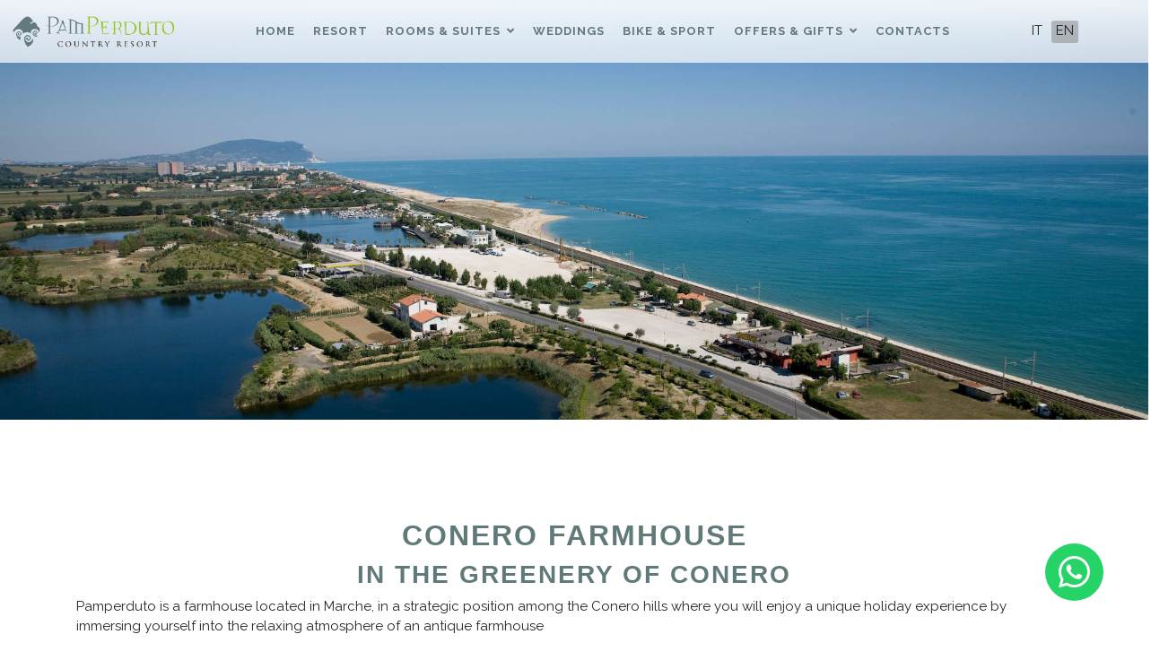

--- FILE ---
content_type: text/html; charset=utf-8
request_url: https://www.pamperduto.it/en/marche-farmhouse
body_size: 9924
content:

<!doctype html>
<html lang="en-gb" dir="ltr">
	<head>
		
		<meta name="viewport" content="width=device-width, initial-scale=1, shrink-to-fit=no">
		<meta charset="utf-8" />
	<base href="https://www.pamperduto.it/en/marche-farmhouse" />
	<meta name="keywords" content="Marche bed and breakfast, Marche country house, Conero Bed and breakfast, Conero country house, Marche swimming pool resort, Conero swimming pool resort, Marche farmhouse, Conero farmhouse, Marche resort offers, Conero resort offers, Marche wedding, Marche wedding location, bike friendly resort , bike friendly Bed and breakfast, bike friendly resort, Villa for weddings " />
	<meta name="author" content="diego" />
	<meta name="description" content="Best quality holiday in Le Marche. Surrounded by charming hills you can relax in our resort facing the sea." />
	<meta name="generator" content="Helix Ultimate - The Most Popular Joomla! Template Framework." />
	<title>Country resort bed and breakfast in Le Marche | Pamperduto</title>
	<link href="https://www.pamperduto.it/it/agriturismo-marche" rel="alternate" hreflang="it-IT" />
	<link href="https://www.pamperduto.it/en/marche-farmhouse" rel="canonical" />
	<link href="/images/favicon.ico" rel="shortcut icon" type="image/vnd.microsoft.icon" />
	<link href="//fonts.googleapis.com/css?family=Raleway:100,100i,200,200i,300,300i,400,400i,500,500i,600,600i,700,700i,800,800i,900,900i&subset=latin&display=swap" rel="stylesheet" media="none" onload="media=&quot;all&quot;" />
	<link href="//fonts.googleapis.com/css?family=Great Vibes:100,100i,200,200i,300,300i,400,400i,500,500i,600,600i,700,700i,800,800i,900,900i&subset=latin&display=swap" rel="stylesheet" media="none" onload="media=&quot;all&quot;" />
	<link href="/templates/shaper_helixultimate/css/bootstrap.min.css" rel="stylesheet" />
	<link href="/plugins/system/helixultimate/assets/css/system-j3.min.css" rel="stylesheet" />
	<link href="/templates/shaper_helixultimate/css/font-awesome.min.css" rel="stylesheet" />
	<link href="/templates/shaper_helixultimate/css/v4-shims.min.css" rel="stylesheet" />
	<link href="/templates/shaper_helixultimate/css/template.css" rel="stylesheet" />
	<link href="/templates/shaper_helixultimate/css/presets/default.css" rel="stylesheet" />
	<link href="/templates/shaper_helixultimate/css/custom.css" rel="stylesheet" />
	<link href="/media/mod_languages/css/template.css?8d11c8ac950b08cc638d457562a76ef8" rel="stylesheet" />
	<link href="/media/com_rsform/css/front.css?8d11c8ac950b08cc638d457562a76ef8" rel="stylesheet" />
	<link href="/plugins/system/gdpr/assets/css/cookieconsent.min.css" rel="stylesheet" />
	<link href="/plugins/system/gdpr/assets/css/jquery.fancybox.min.css" rel="stylesheet" />
	<style>
body{font-family: 'Raleway', sans-serif;font-size: 15px;font-weight: 400;text-decoration: none;}
h1{font-family: 'Arial', sans-serif;font-size: 32px;font-weight: 800;text-decoration: none;}
h2{font-family: 'Arial', sans-serif;font-size: 28px;font-weight: 600;text-decoration: none;}
h3{font-family: 'Great Vibes', sans-serif;font-size: 30px;text-decoration: none;}
.sp-megamenu-parent > li > a, .sp-megamenu-parent > li > span, .sp-megamenu-parent .sp-dropdown li.sp-menu-item > a{font-family: 'Raleway', sans-serif;font-size: 13px;font-weight: 400;text-decoration: none;}
.logo-image {height:65px;}.logo-image-phone {height:65px;}div.cc-window.cc-floating{max-width:32em}@media(max-width: 639px){div.cc-window.cc-floating:not(.cc-center){max-width: none}}div.cc-window, span.cc-cookie-settings-toggler{font-size:16px}div.cc-revoke{font-size:16px}div.cc-settings-label,span.cc-cookie-settings-toggle{font-size:14px}div.cc-window.cc-banner{padding:1em 1.8em}div.cc-window.cc-floating{padding:2em 1.8em}input.cc-cookie-checkbox+span:before, input.cc-cookie-checkbox+span:after{border-radius:1px}div.cc-center,div.cc-floating,div.cc-checkbox-container,div.gdpr-fancybox-container div.fancybox-content,ul.cc-cookie-category-list li,fieldset.cc-service-list-title legend{border-radius:0px}div.cc-window a.cc-btn,span.cc-cookie-settings-toggle{border-radius:0px}fieldset.cc-cookie-list-title .gdpr_cookie_switcher label.gdpr_onoffswitch-label{height: 18px;border-radius:10px}fieldset.cc-cookie-list-title .gdpr_cookie_switcher span.gdpr_onoffswitch-switch{width: 14px;height: 14px;border-radius:10px}div.cc-checkboxes-container{margin-top:15px}div.cc-checkbox-container > span{position:absolute;cursor:pointer;top:0;left:0;right:0;bottom:0;background-color:#ccc;transition:.4s;border-radius:1px}div.cc-checkbox-container{margin-right:4px;margin-bottom:6px}div.cc-checkbox-container > span::before{position:absolute;content:"";height:19px;width:19px;left:4px;bottom:3px;background-color:#fff!important;transition:all .4s!important;border-color:#FFF!important;border:none;border-radius:2px}div.cc-checkbox-container > span::after{display:none}div.cc-checkbox-container input + span{position:relative;display:inline-block;width:55px;height:25px}div.cc-checkbox-container input:checked + span{background-color:#19a319}div.cc-checkbox-container input:focus + span{box-shadow:0 0 1px #2196F3}div.cc-checkbox-container input:checked + span::before{transform:translateX(28px)}div.cc-checkboxes-container input:disabled + span{background-color:#f01f1f;opacity:.8;cursor:auto}div.cc-checkboxes-container div.cc-checkbox-container a{border:none;margin-right:8px}a.cc-link label{font-weight:600;margin:0 0 0 2px}input.cc-cookie-checkbox{display:none}div.cc-settings-label{display:flex;align-items:center}div.cc-checkbox-container > span{border-radius:15px}div.cc-checkbox-container > span::before{border-radius:50%}
	</style>
	<script type="application/json" class="joomla-script-options new">{"data":{"breakpoints":{"tablet":991,"mobile":480},"header":{"stickyOffset":"100"}},"csrf.token":"4c63fbf9281a9337902bbd39ee1d3acd","system.paths":{"root":"","base":""},"system.keepalive":{"interval":840000,"uri":"\/en\/component\/ajax\/?format=json"}}</script>
	<script src="/media/jui/js/jquery.min.js?8d11c8ac950b08cc638d457562a76ef8"></script>
	<script src="/media/jui/js/jquery-noconflict.js?8d11c8ac950b08cc638d457562a76ef8"></script>
	<script src="/media/jui/js/jquery-migrate.min.js?8d11c8ac950b08cc638d457562a76ef8"></script>
	<script src="/templates/shaper_helixultimate/js/bootstrap.bundle.min.js"></script>
	<script src="/templates/shaper_helixultimate/js/main.js"></script>
	<script src="/templates/shaper_helixultimate/js/custom.js"></script>
	<script src="/media/com_rsform/js/script.js?8d11c8ac950b08cc638d457562a76ef8"></script>
	<script data-source="gdprlock"></script>
	<script src="/media/plg_system_rsfprecaptchav2/js/recaptchav2.js?8d11c8ac950b08cc638d457562a76ef8"></script>
	<script src="/media/system/js/core.js?8d11c8ac950b08cc638d457562a76ef8"></script>
	<!--[if lt IE 9]><script src="/media/system/js/polyfill.event.js?8d11c8ac950b08cc638d457562a76ef8"></script><![endif]-->
	<script src="/media/system/js/keepalive.js?8d11c8ac950b08cc638d457562a76ef8"></script>
	<script src="/plugins/system/gdpr/assets/js/jquery.fancybox.min.js" defer></script>
	<script src="/plugins/system/gdpr/assets/js/cookieconsent.min.js" defer></script>
	<script src="/plugins/system/gdpr/assets/js/init.js" defer></script>
	<script>
template="shaper_helixultimate";RSFormPro.scrollToError = true;RSFormProReCAPTCHAv2.loaders.push(function(){
	if (typeof RSFormProReCAPTCHAv2.forms[3] === 'undefined') {
		var id = grecaptcha.render('g-recaptcha-27', {"sitekey":"6LepIvsSAAAAAL7bHQCdxT_7o6k2nm6wucp0WIcZ","theme":"light","type":"image","size":"normal"});
		RSFormProReCAPTCHAv2.forms[3] = id;
		
	}
});RSFormPro.Ajax.URL = "\/en\/component\/rsform\/?task=ajaxValidate&Itemid=140";RSFormProUtils.addEvent(window, 'load', function(){
    RSFormPro.Ajax.overrideSubmit(3, {"parent":"","field":"is-invalid"}, false);
});ajaxExtraValidationScript[3] = function(task, formId, data){ 
var formComponents = {};
formComponents[23]='nome_cognome';formComponents[24]='telefono';formComponents[25]='email';formComponents[26]='messaggio';formComponents[29]='privacy';formComponents[27]='recaptcha';
RSFormPro.Ajax.displayValidationErrors(formComponents, task, formId, data);
};
var gdprConfigurationOptions = { complianceType: 'opt-in',
																			  cookieConsentLifetime: 365,
																			  cookieConsentSamesitePolicy: '',
																			  cookieConsentSecure: 0,
																			  disableFirstReload: 0,
																	  		  blockJoomlaSessionCookie: 0,
																			  blockExternalCookiesDomains: 1,
																			  externalAdvancedBlockingModeCustomAttribute: 'class',
																			  allowedCookies: '',
																			  blockCookieDefine: 0,
																			  autoAcceptOnNextPage: 0,
																			  revokable: 1,
																			  lawByCountry: 0,
																			  checkboxLawByCountry: 0,
																			  blockPrivacyPolicy: 0,
																			  cacheGeolocationCountry: 1,
																			  countryAcceptReloadTimeout: 1000,
																			  usaCCPARegions: null,
																			  countryEnableReload: 1,
																			  customHasLawCountries: [""],
																			  dismissOnScroll: 0,
																			  dismissOnTimeout: 0,
																			  containerSelector: '#cc-gdpr-footer',
																			  hideOnMobileDevices: 0,
																			  autoFloatingOnMobile: 0,
																			  autoFloatingOnMobileThreshold: 1024,
																			  autoRedirectOnDecline: 0,
																			  autoRedirectOnDeclineLink: '',
																			  showReloadMsg: 0,
																			  showReloadMsgText: 'Applying preferences and reloading the page...',
																			  defaultClosedToolbar: 0,
																			  toolbarLayout: 'basic',
																			  toolbarTheme: 'edgeless',
																			  toolbarButtonsTheme: 'decline_first',
																			  revocableToolbarTheme: 'basic',
																			  toolbarPosition: 'bottom',
																			  toolbarCenterTheme: 'compact',
																			  revokePosition: 'revoke-top',
																			  toolbarPositionmentType: 1,
																			  positionCenterSimpleBackdrop: 0,
																			  positionCenterBlurEffect: 1,
																			  preventPageScrolling: 0,
																			  popupEffect: 'fade',
																			  popupBackground: '#000000',
																			  popupText: '#ffffff',
																			  popupLink: '#ffffff',
																			  buttonBackground: '#ffff00',
																			  buttonBorder: '#ffff00',
																			  buttonText: '#000000',
																			  highlightOpacity: '100',
																			  highlightBackground: '#cccccc',
																			  highlightBorder: '#cccccc',
																			  highlightText: '#ffffff',
																			  highlightDismissBackground: '#333333',
																		  	  highlightDismissBorder: '#ffffff',
																		 	  highlightDismissText: '#ffffff',
																			  hideRevokableButton: 1,
																			  hideRevokableButtonOnscroll: 0,
																			  customRevokableButton: 0,
																			  customRevokableButtonAction: 0,
																			  headerText: '<p>Cookies used on the website!</p>',
																			  messageText: 'Utilizziamo i cookie per personalizzare contenuti ed annunci, per fornire funzionalità dei social media e per analizzare il nostro traffico. Condividiamo inoltre informazioni sul modo in cui utilizza il nostro sito con i nostri partner che si occupano di analisi dei dati web, pubblicità e social media, i quali potrebbero combinarle con altre informazioni che ha fornito loro o che hanno raccolto dal suo utilizzo dei loro servizi.',
																			  denyMessageEnabled: 1, 
																			  denyMessage: 'Hai rifiutato i cookie, per garantire la migliore esperienza su questo sito acconsenti all\'utilizzo dei cookie.',
																			  placeholderBlockedResources: 1, 
																			  placeholderBlockedResourcesAction: '',
																	  		  placeholderBlockedResourcesText: 'Clicca e accetta i cookie per visualizzare questo contenuto',
																			  placeholderIndividualBlockedResourcesText: 'Clicca e accetta i cookie per visualizzare questo contenuto',
																			  placeholderIndividualBlockedResourcesAction: 0,
																			  placeholderOnpageUnlock: 0,
																			  scriptsOnpageUnlock: 0,
																			  dismissText: 'Got it!',
																			  allowText: ' Accetta cookies e chiudi',
																			  denyText: 'Rifiuta',
																			  cookiePolicyLinkText: 'Cookie policy',
																			  cookiePolicyLink: '/privacy-cookie-policy',
																			  cookiePolicyRevocableTabText: 'Impostazioni cookies',
																			  privacyPolicyLinkText: '',
																			  privacyPolicyLink: 'javascript:void(0)',
																			  enableGdprBulkConsent: 0,
																			  enableCustomScriptExecGeneric: 0,
																			  customScriptExecGeneric: '',
																			  categoriesCheckboxTemplate: 'cc-checkboxes-switchers',
																			  toggleCookieSettings: 1,
																			  toggleCookieSettingsLinkedView: 1,
 																			  toggleCookieSettingsLinkedViewSefLink: '/en/impostazione-cookie',
																	  		  toggleCookieSettingsText: '<span class="cc-cookie-settings-toggle">Settings <span class="cc-cookie-settings-toggler">&#x25EE;</span></span>',
																			  toggleCookieSettingsButtonBackground: '#333333',
																			  toggleCookieSettingsButtonBorder: '#ffffff',
																			  toggleCookieSettingsButtonText: '#ffffff',
																			  showLinks: 1,
																			  blankLinks: '_blank',
																			  autoOpenPrivacyPolicy: 0,
																			  openAlwaysDeclined: 0,
																			  cookieSettingsLabel: 'Impostazioni Cookie:',
															  				  cookieSettingsDesc: 'Scegli quale tipo di cookie vuoi abilitare. Clicca sul nome della categoria per maggiori informazioni sui cookie usati.',
																			  cookieCategory1Enable: 1,
																			  cookieCategory1Name: 'Tecnici',
																			  cookieCategory1Locked: 1,
																			  cookieCategory2Enable: 0,
																			  cookieCategory2Name: 'Preferenze',
																			  cookieCategory2Locked: 1,
																			  cookieCategory3Enable: 0,
																			  cookieCategory3Name: 'Statistici',
																			  cookieCategory3Locked: 0,
																			  cookieCategory4Enable: 1,
																			  cookieCategory4Name: 'Marketing',
																			  cookieCategory4Locked: 0,
																			  cookieCategoriesDescriptions: {},
																			  alwaysReloadAfterCategoriesChange: 1,
																			  preserveLockedCategories: 1,
																			  declineButtonBehavior: 'hard',
																			  reloadOnfirstDeclineall: 1,
																			  trackExistingCheckboxSelectors: '',
															  		  		  trackExistingCheckboxConsentLogsFormfields: 'name,email,subject,message',
																			  allowallShowbutton: 1,
																			  allowallText: 'Allow all cookies',
																			  allowallButtonBackground: '#ffffff',
																			  allowallButtonBorder: '#ffffff',
																			  allowallButtonText: '#000000',
																			  allowallButtonTimingAjax: 'fast',
																			  includeAcceptButton: 1,
																			  trackConsentDate: 1,
																			  execCustomScriptsOnce: 1,
																			  optoutIndividualResources: 0,
																			  blockIndividualResourcesServerside: 0,
																			  disableSwitchersOptoutCategory: 0,
																			  allowallIndividualResources: 1,
																			  blockLocalStorage: 0,
																			  blockSessionStorage: 0,
																			  externalAdvancedBlockingModeTags: 'iframe,script,img,source,div',
																			  enableCustomScriptExecCategory1: 0,
																			  customScriptExecCategory1: '',
																			  enableCustomScriptExecCategory2: 0,
																			  customScriptExecCategory2: '',
																			  enableCustomScriptExecCategory3: 0,
																			  customScriptExecCategory3: '',
																			  enableCustomScriptExecCategory4: 0,
																			  customScriptExecCategory4: '',
																			  enableCustomDeclineScriptExecCategory1: 0,
																			  customScriptDeclineExecCategory1: '',
																			  enableCustomDeclineScriptExecCategory2: 0,
																			  customScriptDeclineExecCategory2: '',
																			  enableCustomDeclineScriptExecCategory3: 0,
																			  customScriptDeclineExecCategory3: '',
																			  enableCustomDeclineScriptExecCategory4: 0,
																			  customScriptDeclineExecCategory4: '',
																			  enableCMPStatistics: 0,
																			  enableCMPAds: 0,																			  
																			  debugMode: 0
																		};var gdpr_ajax_livesite='https://www.pamperduto.it/';var gdpr_enable_log_cookie_consent=1;var gdprUseCookieCategories=1;var gdpr_ajaxendpoint_cookie_category_desc='https://www.pamperduto.it/index.php?option=com_gdpr&task=user.getCookieCategoryDescription&format=raw&lang=en';var gdprCookieCategoryDisabled3=1;var gdprCookieCategoryDisabled4=1;var gdprJSessCook='f5f27307a1e2f2ed4489f38eb6fb7977';var gdprJSessVal='1908fs59vkt90m4mssotgagfqi';var gdprJAdminSessCook='677d8ac2e5817d0443d39aa87d7a02bb';var gdprPropagateCategoriesSession=1;var gdprAlwaysPropagateCategoriesSession=1;var gdprFancyboxWidth=700;var gdprFancyboxHeight=800;var gdprCloseText='Close';
	</script>
	<link href="https://www.pamperduto.it/it/agriturismo-marche" rel="alternate" hreflang="x-default" />
	<script>
    var categoria;
    var titolo;
    var provenienza;
    
    jQuery(document).ready(function() {

        jQuery("html").css("scroll-behavior", "smooth"); 

        if (jQuery('body.view-article.offerte').length > 0) {
            categoria = "Offerta: "
        } else if (jQuery('body.view-article.gift-voucher').length > 0) {
            categoria = "Voucher: "
        };

        if (jQuery('body.view-article.offerte').length > 0 || jQuery('body.view-article.gift-voucher').length > 0) {
            titolo = jQuery("body.view-article .article-header h1").text();
            titolo = titolo.replace(/	/gm,'');
            provenienza = categoria + titolo;
            jQuery("#provenienza").val(provenienza);
        };

        jQuery(".show-form a").on('click', function () {                
            jQuery(".form-info-contact.d-none").removeClass('d-none');
            jQuery(this).addClass('d-none');
        });

    })
</script>
<link rel="stylesheet" type="text/css" href="/templates/shaper_helixultimate/css/slick/slick.css"/>
<link rel="stylesheet" type="text/css" href="/templates/shaper_helixultimate/css/slick/slick-theme.css"/>
<link rel="stylesheet" type="text/css" href="/templates/shaper_helixultimate/css/instagramFeed.css"/>
<!-- Global site tag (gtag.js) - Google Analytics -->
<script async data-source="gdprlock"></script>
<script>
  window.dataLayer = window.dataLayer || [];
  function gtag(){dataLayer.push(arguments);}
  gtag('js', new Date());

  gtag('config', 'UA-31201375-1', { 'anonymize_ip': true });
</script>

<!-- Facebook Pixel Code -->
<script>
!function(f,b,e,v,n,t,s)
{if(f.fbq)return;n=f.fbq=function(){n.callMethod?
n.callMethod.apply(n,arguments):n.queue.push(arguments)};
if(!f._fbq)f._fbq=n;n.push=n;n.loaded=!0;n.version='2.0';
n.queue=[];t=b.createElement(e);t.async=!0;
t.src=v;s=b.getElementsByTagName(e)[0];
s.parentNode.insertBefore(t,s)}(window,document,'script',
'https://connect./en_US/fbevents.js');
 fbq('init', '2415810365252163'); 
fbq('track', 'PageView');
</script>
<noscript>
 <img height="1" width="1" data-source="gdprlock"/>
</noscript>
<!-- End Facebook Pixel Code -->
<script src="https://www.publygoo.it/dichiarazione-accessibilita.js?cms=j&btn=b"></script>
	</head>
	<body class="site helix-ultimate hu com_content com-content view-article layout-default task-none itemid-140 en-gb ltr sticky-header layout-fluid offcanvas-init offcanvs-position-right">

		
		
		<div class="body-wrapper">
			<div class="body-innerwrapper">
								
<header id="sp-header" class="container-fluid">

				
	
<div class="row">
	<div id="sp-logo" class="col-6 col-sm-5 col-md-4 col-lg-3 col-xl-2"><div class="sp-column  d-flex align-items-center"><div class="logo"><a href="/">
				<img class='logo-image  d-none d-lg-inline-block'
					srcset='https://www.pamperduto.it/images/logo_pamperduto_small.png 1x'
					src='https://www.pamperduto.it/images/logo_pamperduto_small.png'
					height='65px'
					alt='Pamperduto'
				/>
				<img class="logo-image-phone d-inline-block d-lg-none" src="https://www.pamperduto.it/images/logo_pamperduto_small.png" alt="Pamperduto" /></a></div></div></div><div id="sp-menu" class="col-2 col-sm-2 col-md-6 col-lg-6 col-xl-8"><div class="sp-column  d-flex align-items-center justify-content-end"><nav class="sp-megamenu-wrapper d-flex" role="navigation"><a id="offcanvas-toggler" aria-label="Menu" class="offcanvas-toggler-right d-flex d-lg-none" href="#"><div class="burger-icon" aria-hidden="true"><span></span><span></span><span></span></div></a><ul class="sp-megamenu-parent menu-animation-none d-none d-lg-block"><li class="sp-menu-item"><a   href="/en/"  >Home</a></li><li class="sp-menu-item"><a   href="/en/country-resort"  >Resort</a></li><li class="sp-menu-item sp-has-child"><a   href="/en/rooms-suites"  >Rooms &amp; Suites</a><div class="sp-dropdown sp-dropdown-main sp-menu-right" style="width: 240px;"><div class="sp-dropdown-inner"><ul class="sp-dropdown-items"><li class="sp-menu-item"><a   href="/en/rooms-suites/rooms"  >Rooms</a></li><li class="sp-menu-item"><a   href="/en/rooms-suites/suites"  >Suites</a></li></ul></div></div></li><li class="sp-menu-item"><a   href="/en/weddings"  >Weddings</a></li><li class="sp-menu-item"><a   href="/en/bike-sport"  >Bike &amp; Sport</a></li><li class="sp-menu-item sp-has-child"><a   href="/en/gifts-offers"  >Offers &amp; Gifts</a><div class="sp-dropdown sp-dropdown-main sp-menu-right" style="width: 240px;"><div class="sp-dropdown-inner"><ul class="sp-dropdown-items"><li class="sp-menu-item"><a   href="/en/gifts-offers/offers"  >Offers</a></li><li class="sp-menu-item"><a   href="/en/gifts-offers/gift-voucher"  >Gift voucher</a></li></ul></div></div></li><li class="sp-menu-item"></li><li class="sp-menu-item"></li><li class="sp-menu-item current-item active"></li><li class="sp-menu-item"></li><li class="sp-menu-item"></li><li class="sp-menu-item"><a   href="/en/contacts"  >Contacts</a></li></ul></nav></div></div><div id="sp-utility" class="col-4 col-sm-5 col-md-2 col-lg-3 col-xl-2"><div class="sp-column align-items-center d-flex h-100 sp-column d-flex align-items-center"><div class="sp-module d-none d-xl-block text-center m-auto"><div class="sp-module-content"><div class="mod-languages">

	<ul class="lang-block">
						<li dir="ltr">
			<a href="/it/agriturismo-marche">
							IT						</a>
			</li>
								<li class="lang-active" dir="ltr">
			<a href="/en/marche-farmhouse">
							EN						</a>
			</li>
				</ul>

</div>
</div></div></div></div></div>
				
</header>
<section id="sp-slider" >

				
	
<div class="row">
	<div id="sp-slide" class="col-lg-12"><div class="sp-column"><div class="sp-module"><div class="sp-module-content">

<div class="custom"  >
	<div class="align-self-center container-fluid d-flex header-pagina" style="background-image: url(/images/hotel-agriturismo-conero-marche-numana.jpg);">
</div></div>
</div></div></div></div></div>
				
</section>
<section id="sp-section-3" >

				
	
<div class="row">
	<div id="sp-title" class="col-lg-12"><div class="sp-column"></div></div></div>
				
</section>
<section id="sp-main-body" >

										<div class="container">
					<div class="container-inner">
						
	
<div class="row">
	
<main id="sp-component" class="col-lg-12">
	<div class="sp-column">
		<div id="system-message-container" aria-live="polite">
			</div>


		
		<div class="article-details" itemscope itemtype="https://schema.org/Article">
	<meta itemprop="inLanguage" content="en-GB">
	
	
					
	
		
		<div class="article-can-edit d-flex flex-wrap justify-content-between">
				</div>
			
		
			
		
		
	
	<div itemprop="articleBody">
		<div class="row">
    <div class="col-12 col-sm-12">
        <h1 class="text-center text-uppercase">Conero Farmhouse</h1>
        <h2 class="text-center text-uppercase">In the greenery of Conero</h2>
        <p>Pamperduto is a farmhouse located in Marche, in a strategic position among the Conero hills where you will enjoy a unique holiday experience by immersing yourself into the relaxing atmosphere of an antique farmhouse</p>
        <p>It has been made out of the accurate renovation of an antique farmhouse by keeping and improving traditional details.</p>
        <p>Six tastefully appointed country chic rooms will welcome you in a magic atmosphere.</p>
        <p>Breakfast features sweet and savoury products including traditional specialties, and it will be served both in the living indoor space and into the open-air porch.</p>
<p>Annalisa and her staff will take care of every detail to make your stay a memorable holiday experience.</p>
<p>The venue is surrounded by a park-like garden features olive trees, holly oaks and aromatic lavender, together with a wide pool surrounded by a sunbathing area where you can relax and have a drink or a happy hour in good company.</p>
    </div>
</div> 	</div>

	
	
	
			
		
	

	
				</div>



					<div class="sp-module-content-bottom clearfix">
				<div class="sp-module  d-none form-info-contact"><div class="sp-module-content">

<div class="custom d-none form-info-contact"  >
	<div id="form-info-contact" class="row">
<div class="col-md-4"><form method="post"  id="userForm" action="https://www.pamperduto.it/en/marche-farmhouse"><h2>No Title</h2>
<div id="rsform_error_3" style="display: none;"><p class="formRed">Please complete all required fields!</p></div>
<!-- Do not remove this ID, it is used to identify the page so that the pagination script can work correctly -->
<div class="formContainer" id="rsform_3_page_0">
	<div class="row">
		<div class="col-md-12">
			<div class="mb-3 rsform-block rsform-block-nome-cognome rsform-type-textarea">

				<label class="form-label formControlLabel" data-bs-toggle="tooltip" title="" for="nome_cognome">Name and Surname<strong class="formRequired">(*)</strong></label>

				<div class="formControls">
					<textarea cols="1" rows="1" placeholder="Name and Surname" name="form[nome_cognome]" id="nome_cognome" maxlength="100" class="rsform-text-box form-control" aria-required="true"></textarea>
					<div><span class="formValidation"><span id="component23" class="formNoError">Invalid Input</span></span></div>
				</div>
			</div>
			<div class="mb-3 rsform-block rsform-block-telefono rsform-type-textarea">

				<label class="form-label formControlLabel" data-bs-toggle="tooltip" title="" for="telefono">Phone<strong class="formRequired">(*)</strong></label>

				<div class="formControls">
					<textarea cols="1" rows="1" name="form[telefono]" id="telefono" maxlength="15" class="rsform-text-box form-control" aria-required="true"></textarea>
					<div><span class="formValidation"><span id="component24" class="formNoError">Invalid Input</span></span></div>
				</div>
			</div>
			<div class="mb-3 rsform-block rsform-block-email rsform-type-textarea">

				<label class="form-label formControlLabel" data-bs-toggle="tooltip" title="" for="email">Email<strong class="formRequired">(*)</strong></label>

				<div class="formControls">
					<textarea cols="1" rows="1" name="form[email]" id="email" class="rsform-text-box form-control" aria-required="true"></textarea>
					<div><span class="formValidation"><span id="component25" class="formNoError">Invalid Input</span></span></div>
				</div>
			</div>
			<div class="mb-3 rsform-block rsform-block-messaggio rsform-type-textarea">

				<label class="form-label formControlLabel" data-bs-toggle="tooltip" title="" for="messaggio">Message<strong class="formRequired">(*)</strong></label>

				<div class="formControls">
					<textarea cols="1" rows="5" name="form[messaggio]" id="messaggio" maxlength="1000" oninput="RSFormPro.showCounter(this, 26)" class="rsform-text-box form-control" aria-required="true"></textarea><p id="rsfp-counter-26">0/1000</p>
					<div><span class="formValidation"><span id="component26" class="formNoError">Invalid Input</span></span></div>
				</div>
			</div>
			<div class="mb-3 rsform-block rsform-block-privacy rsform-type-checkboxgroup">

				<label class="form-label formControlLabel" data-bs-toggle="tooltip" title="" id="privacy-grouplbl">Privacy<strong class="formRequired">(*)</strong></label>

				<div class="formControls" role="group" aria-labelledby="privacy-grouplbl">
					<div class="form-check form-check-inline"><input type="checkbox"  name="form[privacy][]" value="L'invio di questo modulo, implica il consenso al trattamento dei dati secondo la normativa sulla &lt;a href=&quot;./privacy-cookie-policy&quot; target=&quot;_blank&quot;&gt;privacy&lt;/a&gt; *" id="privacy0" class="rsform-checkbox form-check-input" aria-required="true" /> <label id="privacy0-lbl" for="privacy0" class="form-check-label">L'invio di questo modulo, implica il consenso al trattamento dei dati secondo la normativa sulla <a href="/./privacy-cookie-policy" target="_blank">privacy</a> *</label></div> 
					<div><span class="formValidation"><span id="component29" class="formNoError">Valore non valido</span></span></div>
				</div>
			</div>
			<div class="mb-3 rsform-block rsform-block-recaptcha rsform-type-recaptchav2">

				<label class="form-label formControlLabel" data-bs-toggle="tooltip" title="">ReCaptcha<strong class="formRequired">(*)</strong></label>

				<div class="formControls">
					<div id="g-recaptcha-27"></div>
			<noscript>
			  <div style="width: 302px; height: 352px;">
				<div style="width: 302px; height: 352px; position: relative;">
				  <div style="width: 302px; height: 352px; position: absolute;">
					<iframe frameborder="0" scrolling="no" style="width: 302px; height:352px; border-style: none;" data-source="gdprlock"></iframe>
				  </div>
				  <div style="width: 250px; height: 80px; position: absolute; border-style: none; bottom: 21px; left: 25px; margin: 0px; padding: 0px; right: 25px;">
					<textarea id="g-recaptcha-response" name="g-recaptcha-response" class="g-recaptcha-response" style="width: 250px; height: 80px; border: 1px solid #c1c1c1; margin: 0px; padding: 0px; resize: none;"></textarea>
				  </div>
				</div>
			  </div>
			</noscript>
					<div><span class="formValidation"><span id="component27" class="formNoError">Valore non valido</span></span></div>
				</div>
			</div>
			<div class="mb-3 rsform-block rsform-block-invia rsform-type-submitbutton">

				<div class="formControls">
					<button type="submit" name="form[invia]" id="invia" class="rsform-submit-button  btn btn-primary" >Send</button>
					<div><span class="formValidation"></span></div>
				</div>
			</div>
		</div>
	</div>
</div>
					<input type="hidden" name="form[provenienza]" id="provenienza" value="" /><input type="hidden" name="form[formId]" value="3"/><input type="hidden" name="4c63fbf9281a9337902bbd39ee1d3acd" value="1" /></form></div>
</div></div>
</div></div>
			</div>
			</div>
</main>
</div>
											</div>
				</div>
						
</section>
<footer id="sp-footer" >

						<div class="container">
				<div class="container-inner">
			
	
<div class="row">
	<div id="sp-footer01" class="col-12 col-sm-6 col-md-6 col-lg-4"><div class="sp-column"><div class="sp-module"><div class="sp-module-content">

<div class="custom"  >
	<p class="font-weight-bold text-uppercase">Pamperduto Country Resort</p>

<p>Contrada Pamperduto, 13<br />
62018 Porto Potenza Picena (MC)</p>

<p>Mob: <a href="tel:+393311370254">+39 331 137 0254</a><br />
P.IVA: 01584720435</p>

<p><a href="mailto:info@pamperduto.it">info@pamperduto.it</a></p>

<p>Reg.Imprese: Macerata;<br />
REA: 164476<br />
Cap.soc.: € 10.000,00</p></div>
</div></div></div></div><div id="sp-footer02" class="col-12 col-sm-6 col-md-6 col-lg-3"><div class="sp-column"><div class="sp-module"><div class="sp-module-content">

<div class="custom"  >
	<p class="font-weight-bold text-uppercase">Useful Links</p>
<p><a hreflang="en" href="/en/conero-riviera">Hotel Conero</a><br>
<a hreflang="en" href="/en/conero-farmhouse">Conero Farmhouse</a><br>
<a hreflang="en" href="/en/marche-farmhouse">Marche Farmhouse</a><br>
<a hreflang="en" href="/en/numana-farmhouse">Numana Farmhouse</a><br>
<a hreflang="en" href="/en/privacy-cookie-policy">Privacy & Cookie Policy</a><br>
<!--a href="/" id="" title="Cookies Settings" class="linkfoot">Cookies Settings</a></p-->

<div id="cc-gdpr-footer"></div></div>
</div></div></div></div><div id="sp-footer03" class="col-12 col-sm-6 col-md-6 col-lg-2"><div class="sp-column"><div class="sp-module"><div class="sp-module-content">

<div class="custom"  >
	<p class="font-weight-bold text-uppercase">Social</p>
<ul class="list-striped">
    <li class="d-inline mr-2"><a href="https://www.instagram.com/pamperduto_resort/" target="_blank"><i class="fa fa-2x fa-instagram" aria-hidden="true"></i></a></li>
    <li class="d-inline"><a href="https://www.facebook.com/PamperdutoCountryResort/" target="_blank"><i class="fa fa-2x fa-facebook-square" aria-hidden="true"></i></a></li>
</ul></div>
</div></div></div></div><div id="sp-footer04" class="col-12 col-sm-6 col-md-6 col-lg-3"><div class="sp-column"><div class="sp-module"><div class="sp-module-content">

<div class="custom"  >
	<p class="font-weight-bold text-uppercase text-center">Recommended by</p>

<a href="http://www.10q.it/strutture_scheda.php?id=14647&parametri=provincia&totrec=8&startRec=0&lang=en" target="_blank"><img src="/images/ospitalita-italiana-pamperduto.png" class="mb-2 text-center mx-auto" /></a>
<a href="https://www.rivieradelconero.info/en/item/country-house-pamperduto.php" target="_blank"><img src="/images/riviera-conero-pamperduto.png" class="mb-2 text-center mx-auto" /></a>

<div class="whatsapp-container"><a href="https://wa.me/393311370254" target="_blank"><i class="fa fa-whatsapp" aria-hidden="true"></i></a></div></div>
</div></div></div></div></div>
							</div>
			</div>
			
</footer>			</div>
		</div>

		<!-- Off Canvas Menu -->
		<div class="offcanvas-overlay"></div>
		<!-- Rendering the offcanvas style -->
		<!-- If canvas style selected then render the style -->
		<!-- otherwise (for old templates) attach the offcanvas module position -->
					<div class="offcanvas-menu">
	<div class="d-flex align-items-center p-3 pt-4">
		<a href="#" class="close-offcanvas" aria-label="Close Off-canvas">
			<div class="burger-icon">
				<span></span>
				<span></span>
				<span></span>
			</div>
		</a>
	</div>
	<div class="offcanvas-inner">
		<div class="d-flex header-modules mb-3">
			
					</div>
		
					<div class="sp-module _menu"><div class="sp-module-content"><ul class="menu">
<li class="item-128 default"><a href="/en/" >Home</a></li><li class="item-129"><a href="/en/country-resort" >Resort</a></li><li class="item-130 menu-deeper menu-parent"><a href="/en/rooms-suites" >Rooms &amp; Suites<span class="menu-toggler"></span></a><ul class="menu-child"><li class="item-131"><a href="/en/rooms-suites/rooms" >Rooms</a></li><li class="item-132"><a href="/en/rooms-suites/suites" >Suites</a></li></ul></li><li class="item-133"><a href="/en/weddings" >Weddings</a></li><li class="item-134"><a href="/en/bike-sport" >Bike &amp; Sport</a></li><li class="item-135 menu-deeper menu-parent"><a href="/en/gifts-offers" >Offers &amp; Gifts<span class="menu-toggler"></span></a><ul class="menu-child"><li class="item-136"><a href="/en/gifts-offers/offers" >Offers</a></li><li class="item-137"><a href="/en/gifts-offers/gift-voucher" >Gift voucher</a></li></ul></li><li class="item-143"><a href="/en/contacts" >Contacts</a></li></ul>
</div></div><div class="sp-module"><div class="sp-module-content"><div class="mod-languages">

	<ul class="lang-block">
						<li dir="ltr">
			<a href="/it/agriturismo-marche">
							IT						</a>
			</li>
								<li class="lang-active" dir="ltr">
			<a href="/en/marche-farmhouse">
							EN						</a>
			</li>
				</ul>

</div>
</div></div>
		
		
		
		
				
		<!-- custom module position -->
		
	</div>
</div>				

		
		

<div class="custom"  >
	<script type="text/javascript" src="/templates/shaper_helixultimate/js/slick.min.js"></script>
<script class="kas_online_reception" src="https://wubook.net/js/nebk/bwidget.jgz" data-wid="f1e0badd-07f2-487c-a5ee-636c11acb480"></script></div>


		<!-- Go to top -->
					</body>
</html>

--- FILE ---
content_type: text/css
request_url: https://www.pamperduto.it/templates/shaper_helixultimate/css/presets/default.css
body_size: 714
content:
body,.sp-preloader{background-color:#ffffff;color:#252525}.sp-preloader>div{background:#62797e}.sp-preloader>div:after{background:#ffffff}#sp-top-bar{background:#333333;color:#aaaaaa}#sp-top-bar a{color:#aaaaaa}#sp-header{background:#0345bf}#sp-menu ul.social-icons a:hover,#sp-menu ul.social-icons a:focus{color:#62797e}a{color:#62797e}a:hover,a:focus,a:active{color:#94c11f}.tags>li{display:inline-block}.tags>li a{background:rgba(98, 121, 126, 0.1);color:#62797e}.tags>li a:hover{background:#94c11f}.article-social-share .social-share-icon ul li a{color:#252525}.article-social-share .social-share-icon ul li a:hover,.article-social-share .social-share-icon ul li a:focus{background:#62797e}.pager>li a{border:1px solid #ededed;color:#252525}.sp-reading-progress-bar{background-color:#62797e}.sp-megamenu-parent>li>a{color:#62797e}.sp-megamenu-parent>li:hover>a{color:#94c11f}.sp-megamenu-parent>li.active>a,.sp-megamenu-parent>li.active:hover>a{color:#62797e}.sp-megamenu-parent .sp-dropdown .sp-dropdown-inner{background:#ffffff}.sp-megamenu-parent .sp-dropdown li.sp-menu-item>a{color:#62797e}.sp-megamenu-parent .sp-dropdown li.sp-menu-item>a:hover{color:#94c11f}.sp-megamenu-parent .sp-dropdown li.sp-menu-item.active>a{color:#94c11f}.sp-megamenu-parent .sp-mega-group>li>a{color:#62797e}#offcanvas-toggler>.fa{color:#62797e}#offcanvas-toggler>.fa:hover,#offcanvas-toggler>.fa:focus,#offcanvas-toggler>.fa:active{color:#94c11f}#offcanvas-toggler>.fas{color:#62797e}#offcanvas-toggler>.fas:hover,#offcanvas-toggler>.fas:focus,#offcanvas-toggler>.fas:active{color:#94c11f}#offcanvas-toggler>.far{color:#62797e}#offcanvas-toggler>.far:hover,#offcanvas-toggler>.far:focus,#offcanvas-toggler>.far:active{color:#94c11f}.offcanvas-menu{background-color:#ffffff;color:#62797e}.offcanvas-menu .offcanvas-inner a{color:#252525}.offcanvas-menu .offcanvas-inner a:hover,.offcanvas-menu .offcanvas-inner a:focus,.offcanvas-menu .offcanvas-inner a:active{color:#62797e}.offcanvas-menu .offcanvas-inner ul.menu>li a,.offcanvas-menu .offcanvas-inner ul.menu>li span{color:#252525}.offcanvas-menu .offcanvas-inner ul.menu>li a:hover,.offcanvas-menu .offcanvas-inner ul.menu>li a:focus,.offcanvas-menu .offcanvas-inner ul.menu>li span:hover,.offcanvas-menu .offcanvas-inner ul.menu>li span:focus{color:#94c11f}.offcanvas-menu .offcanvas-inner ul.menu>li.menu-parent>a>.menu-toggler,.offcanvas-menu .offcanvas-inner ul.menu>li.menu-parent>.menu-separator>.menu-toggler{color:rgba(37, 37, 37, 0.5)}.offcanvas-menu .offcanvas-inner ul.menu>li.menu-parent .menu-toggler{color:rgba(37, 37, 37, 0.5)}.offcanvas-menu .offcanvas-inner ul.menu>li li a{color:rgba(37, 37, 37, 0.8)}.btn-primary,.sppb-btn-primary{border-color:#62797e;background-color:#62797e}.btn-primary:hover,.sppb-btn-primary:hover{border-color:#94c11f;background-color:#94c11f}ul.social-icons>li a:hover{color:#62797e}.sp-page-title{background:#62797e}.layout-boxed .body-innerwrapper{background:#ffffff}.sp-module ul>li>a{color:#252525}.sp-module ul>li>a:hover{color:#62797e}.sp-module .latestnews>div>a{color:#252525}.sp-module .latestnews>div>a:hover{color:#62797e}.sp-module .tagscloud .tag-name:hover{background:#62797e}.search .btn-toolbar button{background:#62797e}#sp-footer,#sp-bottom{background:#efefef;color:#62797e}#sp-footer a,#sp-bottom a{color:#777777}#sp-footer a:hover,#sp-footer a:active,#sp-footer a:focus,#sp-bottom a:hover,#sp-bottom a:active,#sp-bottom a:focus{color:#333333}#sp-bottom .sp-module-content .latestnews>li>a>span{color:#62797e}.sp-comingsoon body{background-color:#62797e}.pagination>li>a,.pagination>li>span{color:#252525}.pagination>li>a:hover,.pagination>li>a:focus,.pagination>li>span:hover,.pagination>li>span:focus{color:#252525}.pagination>.active>a,.pagination>.active>span{border-color:#62797e;background-color:#62797e}.pagination>.active>a:hover,.pagination>.active>a:focus,.pagination>.active>span:hover,.pagination>.active>span:focus{border-color:#62797e;background-color:#62797e}.error-code,.coming-soon-number{color:#62797e}

--- FILE ---
content_type: text/css
request_url: https://www.pamperduto.it/templates/shaper_helixultimate/css/custom.css
body_size: 2004
content:
h1, h2 {
    color: #607979;
}
h1, h2, h3 {
    letter-spacing: 2px;
}
sup {
    top: 4px;
    font-size: 26px;
}
.fullwidth #sp-main-body > .container:only-child {
    max-width: 100%;
    width: 100%;
    padding-right: 15px;
    padding-left: 15px;
    margin-right: auto;
    margin-left: auto;
}
.fullwidth #sp-main-body > .container:only-child > .container-inner:only-child > .row:only-child > .col-lg-12:only-child {
    padding-right: 0;
    padding-left: 0;
}
.btn {
    border-radius: 0;
    text-transform: uppercase;
    letter-spacing: 1px;
    padding: 5px 25px;
    font-weight: bold;
}
.btn-primary {
    background-color: #607979;
    border-color: #607979;
    border-width: 2px;
}
.btn-outline-primary {
    border-color: #607979;
    color: #607979;
    border-width: 2px;
}
.btn-outline-primary:hover, .btn-outline-primary:active {
    background-color: #607979 !important;
    border-color: #607979 !important;
}
.btn-primary:hover, .btn-primary:active {
    border-color: #607979 !important;
    background-color: #fff !important;
    color: #607979 !important;
}
.bg-grey {
    background-color: #efefef;
}
.py-100 {
    padding: 100px 0;
}
.cornice-interna {
    position: absolute;
    top: 20px;
    bottom: 20px;
    left: 20px;
    right: 20px;
    border: 1px solid #fff;
}
.cornice-interna.bordo-scuro {
    border: 1px solid #607979;
}

/* Header */
#sp-header:not(.header-sticky) {
    position: absolute;
    box-shadow: none;
    background: rgba(255,255,255,0.9);
    background: -moz-linear-gradient(0deg, rgba(255,255,255,0.7) 2%, rgba(255,255,255,0.9) 90%);
    background: -webkit-linear-gradient(0deg, rgba(255,255,255,0.7) 2%, rgba(255,255,255,0.9) 90%);
    background: linear-gradient(0deg, rgba(255,255,255,0.7) 2%, rgba(255,255,255,0.9) 90%);
    filter: progid:DXImageTransform.Microsoft.gradient(startColorstr="#000000",endColorstr="#000000",GradientType=1); 
}
#sp-header.header-sticky {
    background: rgb(255,255,255);
}
#sp-header.header-sticky,
#sp-header.header-sticky #sp-logo .logo {
    height: 70px;
}
#sp-header.header-sticky #sp-logo img.logo-image {
    opacity: 0;
    transition: opacity .5s ease-in-out;
    -moz-transition: opacity .5s ease-in-out;
    -webkit-transition: opacity .5s ease-in-out;
    display: none !important;
}
#sp-header.header-sticky #sp-logo img.logo-image-phone {
    opacity: 1;
    display: inline-block !important;
    transition: opacity .5s ease-in-out;
    -moz-transition: opacity .5s ease-in-out;
    -webkit-transition: opacity .5s ease-in-out;
    max-height: 40px;
    height: auto;
    width: auto;
}
#sp-header:not(.header-sticky) #sp-logo img.logo-image-phone {
    opacity: 0;
    transition: opacity .5s ease-in-out;
    -moz-transition: opacity .5s ease-in-out;
    -webkit-transition: opacity .5s ease-in-out;
    display: none !important;
}
#sp-header:not(.header-sticky) #sp-logo img.logo-image {
    opacity: 1;
    transition: opacity .5s ease-in-out;
    -moz-transition: opacity .5s ease-in-out;
    -webkit-transition: opacity .5s ease-in-out;
    display: inline-block !important;
}
#sp-header #sp-logo img.logo-image {
    height: auto;
    max-height: 65px;
    width: 100%;
}
#sp-header.header-sticky #offcanvas-toggler {
    height: 70px;
    line-height: 70px;
}

/* Menu */
#sp-header .sp-megamenu-parent > li > a,
#sp-header .sp-megamenu-parent > li > span,
#sp-header .sp-dropdown-items > li > a,
#sp-header .sp-dropdown-items > li > span {
    text-transform: uppercase;
    font-weight: bold;
    letter-spacing: 1px;
}
#sp-header.header-sticky .sp-megamenu-parent > li > a,
#sp-header.header-sticky .sp-megamenu-parent > li > span {
    line-height: 70px;
    text-transform: uppercase;
    font-weight: bold;
}
#sp-header:not(.header-sticky) .sp-dropdown-main .sp-dropdown-inner {
    background-color: rgba(255,255,255,1) !important;
}
#sp-header.header-sticky .sp-dropdown-main .sp-dropdown-inner {
    background-color: rgba(255,255,255,1) !important;
}

/* Offcanvas menu */
.offcanvas-menu {
    z-index: 99999999;
}
.offcanvas-menu a {
    font-family: 'Raleway', sans-serif;
    text-transform: uppercase;
    letter-spacing: 1px;
    margin-bottom: 10px;
    font-weight: 500;
}
.offcanvas-menu ul.menu-child {
    margin-left: 20px !important;
    margin-bottom: 10px !important;
}
.offcanvas-menu .mod-languages ul {
    display: inline !important;
}
.offcanvas-menu .mod-languages ul li {
    display: inline-block !important;
    margin-right: 20px !important;
}
.offcanvas-menu .mod-languages ul li:last-child {
    margin-right: 0 !important;
}

/* Utility */
#sp-utility ul {
    margin: 0;
    height: 100%;
    display: flex;
    list-style: none;
    padding: 0;
}
#sp-utility ul li.tasto-prenota {
    background-color: #62797e;
    padding: 5px 15px;
    color: #fff;
    font-weight: bold;
    text-transform: uppercase;
}
#sp-utility ul li.tasto-prenota a {
    color: #fff;
}

/* Slide Top */
#sp-slide .header-pagina {
    background-size: cover;
    height: 65vh;
    background-position: center center;
}

#slider-homepage .unite-gallery .ug-slider-wrapper .ug-textpanel {
    margin-bottom: 50px;
}
#slider-homepage .unite-gallery .ug-slider-wrapper .ug-textpanel .ug-textpanel-title,
#slider-homepage .unite-gallery .ug-slider-wrapper .ug-textpanel .ug-textpanel-description {
    text-align: center;
    text-shadow: 0 0 5px rgba(0, 0, 0, 0.9);
    font-weight: 500;
}
#slider-homepage .unite-gallery .ug-slider-wrapper .ug-textpanel .ug-textpanel-title {
    font-family: 'Great Vibes', sans-serif;
    font-size: 55px;
    line-height: 60px;
}
#slider-homepage .unite-gallery .ug-slider-wrapper .ug-textpanel .ug-textpanel-description {
    font-family: 'Raleway', sans-serif;
    font-size: 25px;
}

/* Slick Slider Camere Homapage */
.slick-slider.camere {
    background-color: #000;
}
.slick-slider.camere .slick-arrow {
    font-size: 20px;
    color: #607979;
}
.slick-slider.camere .slick-slide {
    opacity: 0.4;
}
.slick-slider.camere .slick-slide.slick-active {
    opacity: 0.4 !important;
    transition: opacity .5s ease-in-out;
    -moz-transition: opacity .5s ease-in-out;
    -webkit-transition: opacity .5s ease-in-out;
}
.slick-slider.camere .slick-slide.slick-current {
    opacity: 1 !important;
    transition: opacity .5s ease-in-out;
    -moz-transition: opacity .5s ease-in-out;
    -webkit-transition: opacity .5s ease-in-out;
}

.blocco-link-tariffe,
.blocco-link-camere-suite {
    border-color: rgb(96, 121, 121);
    border-style: solid;
    border-width: 1px;
    background-color: rgba(96, 121, 121,0.15);
}

.whatsapp-container {
    position: fixed;
    bottom: 50px;
    right: 50px;
    font-size: 40px;
    background: #25D366;
    padding: 12px 15px;
    line-height: 30px;
    border-radius: 50%;
}
.whatsapp-container .fa {
    color: #fff;
}

/* Contatti */
.contatti-dx{
  line-height:50px;
}
.contatti-dx i{
  color:#62797e;
}

/* Fine Contatti */

/* Footer */
#cc-gdpr-footer a.cc-btn {
    color: #000 !important;
}

@media (min-width:1200px) and (max-width:1350px) {
    #sp-header .sp-megamenu-parent > li > a,
    #sp-header .sp-megamenu-parent > li > span,
    #sp-header .sp-dropdown-items > li > a,
    #sp-header .sp-dropdown-items > li > span {
        padding: 0 10px;
    }
}
@media (min-width:768px) {
    .immagine-sfondo {
        background-size: cover; background-position: center center;
    }
}
@media (max-width:767px) {
    .immagine-sfondo {
        background-image: none !important;
    }
    .cornice-interna {
        position: absolute;
        top: 20px;
        bottom: 20px;
        left: 35px;
        right: 35px;
        border: 1px solid #fff;
    }
    .whatsapp-container {
        position: fixed;
        bottom: 20px;
        right: 20px;
        z-index: 99;
    }
}
@media (max-width:575px) {
    body.homepage #sp-main-body .container {
        background: none !important;
    }
    body.homepage .slick-slider.camere {
        display: none;
    }
    .btn {
        font-size: 12px;
        padding: 5px 15px;
    }
}

/* WUBOOK */
.kw_container_fixed_top {
    z-index: 9 !important;
}
.kw_container .kw_form_dates .kw_block__content input:not([type="submit"]):not([type="button"]):not([type="radio"]):not([type="checkbox"]).kw_form_dates__input, .kw_form_dates .kw_block__content input.kw_form_dates__input,
.kw_form_dates__chekcout .kw_block__content, .kw_form_dates__chekcout .kw_block__content {
    max-width: 72px !important;
}
.kw_form_dates__chekcout .kw_block__content, .kw_form_dates__chekcout .kw_block__content {
    min-width: 72px !important;
}
.kw_theme_dark .kw_book {
    background: transparent !important;
}

.kw_container.kw_container_fixed_top {
    position: fixed !important;
}
body.homepage .kw_container.kw_container_fixed_top {
    top: 70px !important;
}
@media (min-width:696px) {
    .kw_container.kw_container_fixed_top {
        top: 70px !important;
    }
}
@media (max-width:695px) {
    .kw_container.kw_container_fixed_top {
        top: 70px !important;
        z-index: 9 !important;
    }
    .no-kw_container .kw_container.kw_container_fixed_top {
        display: none !important;
    }
    .kw_block.kw_form_occ__details div:nth-child(2), .kw_block.kw_form_occ__details div:nth-child(3) {
        display: none;
    }
    .kw_section__item.kw_contact.kw_u_block--with_shadow {
        display: none;
    }
}

/* Form contatti */

#form-info-contact .gcore-form-row {
    margin-top: 15px;
}

#form-info-contact #messaggio {
    width: 100%;
}

#form-info-contact #fitem {
    display: flex;
}

#form-info-contact #fitem #privacy {
    -ms-flex-item-align: start !important;
    align-self: flex-start !important;
}

#form-info-contact #fitem label {
    margin-left: 15px;
}

.chrono_credits {
    display: none;
    opacity: 0;
    visibility: hidden;
}
#form-info-contact {
    padding-top: 95px;
}

--- FILE ---
content_type: text/css
request_url: https://www.pamperduto.it/templates/shaper_helixultimate/css/instagramFeed.css
body_size: 292
content:
.testimonial-slider .slick-track {
    display: flex;
  }
  .testimonial-slider .slick-track .slick-slide {
    display: flex;
    height: auto;
    align-items: center;
    justify-content: center;
  }
  /* Instagram feed */
  
  .thumb-instagram:hover:before {
      position: absolute;
      top: 50%;
      left: 50%;
      transform: translate(-50%,-50%);
      z-index: 2;
      font-family: "Font Awesome 5 Brands";
      content: "\f16d";
      font-size: 50px;
      text-rendering: auto;
      -moz-osx-font-smoothing: grayscale;
      color: #f3f3f3;
      font-style: normal;
  }
  
  .thumb-instagram:hover:after {
      position: absolute;
      top: 0;
      width: 100%;
      height: 100%;
      background: rgba(0, 0, 0, 0.90);
      z-index: 1;
      left: 0;
      content: "";
  }
  
  .thumb-instagram {
      padding-top: 100%;
      background-size: cover;
      background-position: center center;
      background-repeat: no-repeat;
  }
  
  #instafeed-gallery-feed {
      margin-left: 0;
      margin-right: 0;
  }

--- FILE ---
content_type: application/javascript
request_url: https://www.pamperduto.it/templates/shaper_helixultimate/js/custom.js
body_size: 2
content:
jQuery(document).ready(function() {
    jQuery("#sp-logo").addClass("order-1");
    jQuery("#sp-menu").addClass("order-3 order-xl-2");
    jQuery("#sp-utility").addClass("order-2 order-xl-3");
});

--- FILE ---
content_type: application/javascript
request_url: https://www.publygoo.it/dichiarazione-accessibilita.js?cms=j&btn=b
body_size: 2654
content:
(function () {
    const currentScript = document.currentScript;

    function getParams() {
        const params = {
            cms: "default",
            btn: "b",
            selector: null
        };

        if (currentScript) {
            // 1. Legge i parametri da query string
            try {
                const url = new URL(currentScript.src);
                const queryParams = new URLSearchParams(url.search);

                if (queryParams.has("cms")) params.cms = queryParams.get("cms");
                if (queryParams.has("btn")) params.btn = queryParams.get("btn");
                if (queryParams.has("selector")) params.selector = queryParams.get("selector");
            } catch (e) {
                console.warn("[Accessibilità] URL non valido:", e);
            }

            // 2. Sovrascrive con attributi data-* se presenti
            if (currentScript.dataset.cms) params.cms = currentScript.dataset.cms;
            if (currentScript.dataset.btn) params.btn = currentScript.dataset.btn;
            if (currentScript.dataset.selector) params.selector = currentScript.dataset.selector;
        }

        return params;
    }

    function initAccessibilityModal() {
        const { cms, btn, selector } = getParams();
        // console.log("Accessibilità - Params:", { cms, btn, selector });

        const dichiarazioneHTML = `
                    <h1>Dichiarazione di Accessibilit&agrave;</h1>
                    <p>Ci impegniamo a rendere progressivamente accessibili i propri contenuti digitali, in
                        conformit&agrave; alla <strong>Legge 9 gennaio 2004, n. 4</strong>&nbsp;e alla <strong>Direttiva (UE)
                            2016/2102</strong> sull&rsquo;accessibilit&agrave; dei siti web e delle applicazioni mobili,
                        adottando i
                        criteri previsti dalla <strong>norma UNI CEI EN 301549</strong>.</p>
                    <h2>Stato di conformit&agrave;</h2>
                    <p>Questo sito web &egrave; <strong>parzialmente conforme</strong> ai requisiti previsti
                        dall&rsquo;Appendice A
                        della norma UNI CEI EN 301549, a causa di alcune non conformit&agrave; descritte di seguito.</p>
                    <h2>Contenuti non accessibili</h2>
                    <p>I contenuti elencati di seguito non risultano accessibili per le seguenti ragioni:</p>
                    <ul>
                        <li>Inosservanza parziale dei requisiti della Legge 4/2004;</li>
                        <li>Struttura semantica non ottimale: mancanza o incompletezza di intestazioni, landmark ARIA e elementi
                            HTML
                            semanticamente corretti;</li>
                        <li>Contrasto colore: combinazioni cromatiche non sempre conformi ai requisiti minimi di
                            leggibilit&agrave;;
                        </li>
                        <li>Immagini: mancanza o incompletezza di testi alternativi o non adeguati;</li>
                        <li>Video: sottotitoli assenti in alcune pubblicazioni;</li>
                        <li>Contenuti in streaming: mancanza o incompletezza di testi alternativi o non sufficientemente
                            descrittivi.
                        </li>
                    </ul>
                    <h2>Impegno per l&rsquo;accessibilit&agrave;</h2>
                    <p>Siamo attivamente impegnati in un percorso di miglioramento continuo dell&rsquo;accessibilit&agrave;,
                        attraverso
                        attivit&agrave; di monitoraggio, aggiornamento e revisione tecnica dei contenuti e delle
                        funzionalit&agrave;
                        digitali.</p>
                    <p>Nonostante il costante impegno, potrebbero ancora sussistere elementi non conformi non ancora
                        identificati.
                        Si
                        &egrave; comunque in fase di implementazione progressiva delle <strong>Web Content Accessibility
                            Guidelines
                            (WCAG) 2.1</strong> del <abbr title="World Wide Web Consortium">W3C</abbr>, e si prevede
                        l&rsquo;adozione di
                        standard aggiornati anche per eventuali piattaforme mobili o sezioni future del sito.</p>
                    <h2>Redazione della dichiarazione</h2>
                    <p>La presente dichiarazione &egrave; soggetta ad aggiornamento annuale. Le informazioni contenute sono
                        basate
                        su:
                    </p>
                    <ul>
                        <li>Autovalutazione interna del soggetto erogatore;</li>
                        <li>Analisi tramite strumenti automatici di diagnostica.</li>
                    </ul>
                    <h2>Segnalazioni e contatti</h2>
                    <p>Per notificare eventuali problemi di accessibilit&agrave; o richiedere informazioni, &egrave; possibile
                        scrivere
                        all&rsquo;indirizzo email indicato nella sezione contatti del sito, specificando:</p>
                    <ul>
                        <li>L&rsquo;URL della pagina web oggetto della segnalazione;</li>
                        <li>Una descrizione chiara e sintetica del problema riscontrato.</li>
                    </ul>
                    <p>Data ultimo aggiornamento: <time datetime="2025-06-27">27 giugno 2025</time></p>
       `;

        let container = null;

        // 1. Selettore personalizzato ha priorità
        if (selector) {
            container = document.querySelector(selector);
        }
        // 2. Selettori predefiniti per cms
        else if (cms === 'j') {
            container = document.querySelector('footer .container-innerr');
        } else if (cms === 'p') {
            container = document.querySelector('footer .footer-container .container');
        }

        // 3. Fallback
        if (!container) {
            // console.warn('[Accessibilità] Contenitore non trovato. Inserisco nel primo <footer>');
            container = document.querySelector('footer');
        }

        if (!container) return;

        const wrapper = document.createElement('div');
        wrapper.style.textAlign = 'center';
        wrapper.style.paddingTop = '1rem';

        const link = document.createElement('a');
        link.href = '#';
        link.textContent = 'Dichiarazione di accessibilità';
        link.setAttribute('aria-haspopup', 'dialog');
        link.style.fontSize = 'inherit';
        link.style.lineHeight = '1.2';
        link.style.minHeight = '1em';
        link.style.textDecoration = 'underline';
        link.style.color = (btn === 'w') ? '#ffffff' : '#000000';
        link.style.cursor = 'pointer';

        wrapper.appendChild(link);
        container.appendChild(wrapper);

        const modal = document.createElement('div');
        modal.id = 'accessibility-modal';
        modal.setAttribute('data-nosnippet', '');
        modal.style.display = 'none';
        modal.style.position = 'fixed';
        modal.style.top = '0';
        modal.style.left = '0';
        modal.style.width = '100vw';
        modal.style.height = '100vh';
        modal.style.backgroundColor = 'rgba(0, 0, 0, 0.6)';
        modal.style.zIndex = '9999';
        modal.style.justifyContent = 'center';
        modal.style.alignItems = 'center';
        modal.style.padding = '1rem';

        modal.innerHTML = `
            <div role="dialog" aria-modal="true" aria-labelledby="accessibility-title" style="
                background: white;
                max-width: 600px;
                width: 100%;
                max-height: 90vh;
                overflow-y: auto;
                border-radius: 6px;
                padding: 1.5rem;
                position: relative;
                box-shadow: 0 0 15px rgba(0,0,0,0.3);
            ">
                <button id="accessibility-close" aria-label="Chiudi" style="
                    position: absolute;
                    top: 10px;
                    right: 20px;
                    font-size: 1.2rem;
                    background: none;
                    border: none;
                    cursor: pointer;
                ">&times;</button>
                <div id="accessibility-content">
                    ${dichiarazioneHTML}
                </div>
            </div>
        `;

        document.body.appendChild(modal);

        link.addEventListener('click', (e) => {
            e.preventDefault();
            modal.style.display = 'flex';
        });

        modal.querySelector('#accessibility-close').addEventListener('click', () => {
            modal.style.display = 'none';
        });

        modal.addEventListener('click', (e) => {
            if (e.target === modal) modal.style.display = 'none';
        });

        document.addEventListener('keydown', (e) => {
            if (e.key === 'Escape') modal.style.display = 'none';
        });
    }

    // Assicura esecuzione solo a DOM pronto
    if (document.readyState === 'loading') {
        document.addEventListener('DOMContentLoaded', initAccessibilityModal);
    } else {
        initAccessibilityModal();
    }
})();